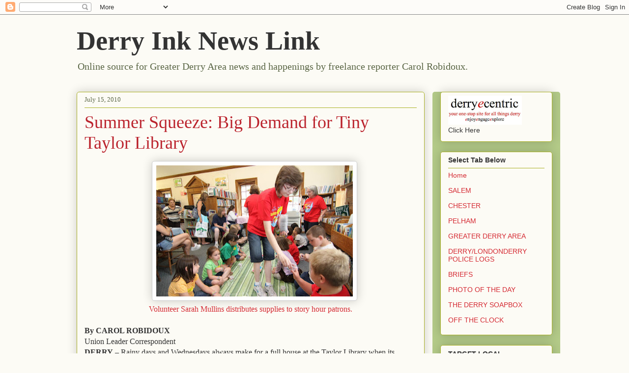

--- FILE ---
content_type: text/html; charset=UTF-8
request_url: http://www.derryinklink.com/2010/07/summer-squeeze-big-demand-for-tiny.html
body_size: 19320
content:
<!DOCTYPE html>
<html class='v2' dir='ltr' lang='en'>
<head>
<link href='https://www.blogger.com/static/v1/widgets/335934321-css_bundle_v2.css' rel='stylesheet' type='text/css'/>
<meta content='width=1100' name='viewport'/>
<meta content='text/html; charset=UTF-8' http-equiv='Content-Type'/>
<meta content='blogger' name='generator'/>
<link href='http://www.derryinklink.com/favicon.ico' rel='icon' type='image/x-icon'/>
<link href='http://www.derryinklink.com/2010/07/summer-squeeze-big-demand-for-tiny.html' rel='canonical'/>
<link rel="alternate" type="application/atom+xml" title="Derry Ink News Link - Atom" href="http://www.derryinklink.com/feeds/posts/default" />
<link rel="alternate" type="application/rss+xml" title="Derry Ink News Link - RSS" href="http://www.derryinklink.com/feeds/posts/default?alt=rss" />
<link rel="service.post" type="application/atom+xml" title="Derry Ink News Link - Atom" href="https://www.blogger.com/feeds/4714236955832061469/posts/default" />

<link rel="alternate" type="application/atom+xml" title="Derry Ink News Link - Atom" href="http://www.derryinklink.com/feeds/1967372189335052940/comments/default" />
<!--Can't find substitution for tag [blog.ieCssRetrofitLinks]-->
<link href='https://blogger.googleusercontent.com/img/b/R29vZ2xl/AVvXsEgBibylgMyrUL1IrNUexIXK2V5izNRzYxBUi_QUUeqAE_21AJIBEOBtLKmcZZUP9k6HlY9j_BMeknOU7nrIA9Ma9iRjsT48MqcVWf6T9NSlJUGgY-p07brp_v5ExjJt-FfK5jdYZr-tt-2O/s400/IMG_8725.JPG' rel='image_src'/>
<meta content='http://www.derryinklink.com/2010/07/summer-squeeze-big-demand-for-tiny.html' property='og:url'/>
<meta content='Summer Squeeze: Big Demand for Tiny Taylor Library' property='og:title'/>
<meta content='Volunteer Sarah Mullins distributes supplies to story hour patrons. By CAROL ROBIDOUX Union Leader Correspondent DERRY   – Rainy days and We...' property='og:description'/>
<meta content='https://blogger.googleusercontent.com/img/b/R29vZ2xl/AVvXsEgBibylgMyrUL1IrNUexIXK2V5izNRzYxBUi_QUUeqAE_21AJIBEOBtLKmcZZUP9k6HlY9j_BMeknOU7nrIA9Ma9iRjsT48MqcVWf6T9NSlJUGgY-p07brp_v5ExjJt-FfK5jdYZr-tt-2O/w1200-h630-p-k-no-nu/IMG_8725.JPG' property='og:image'/>
<title>Derry Ink News Link: Summer Squeeze: Big Demand for Tiny Taylor Library</title>
<style id='page-skin-1' type='text/css'><!--
/*
-----------------------------------------------
Blogger Template Style
Name:     Awesome Inc.
Designer: Tina Chen
URL:      tinachen.org
----------------------------------------------- */
/* Content
----------------------------------------------- */
body {
font: normal normal 16px Georgia, Utopia, 'Palatino Linotype', Palatino, serif;
color: #333333;
background: #fcfbf5 none repeat scroll top left;
}
html body .content-outer {
min-width: 0;
max-width: 100%;
width: 100%;
}
a:link {
text-decoration: none;
color: #d52a33;
}
a:visited {
text-decoration: none;
color: #7d181e;
}
a:hover {
text-decoration: underline;
color: #d52a33;
}
.body-fauxcolumn-outer .cap-top {
position: absolute;
z-index: 1;
height: 276px;
width: 100%;
background: transparent none repeat-x scroll top left;
_background-image: none;
}
/* Columns
----------------------------------------------- */
.content-inner {
padding: 0;
}
.header-inner .section {
margin: 0 16px;
}
.tabs-inner .section {
margin: 0 16px;
}
.main-inner {
padding-top: 30px;
}
.main-inner .column-center-inner,
.main-inner .column-left-inner,
.main-inner .column-right-inner {
padding: 0 5px;
}
*+html body .main-inner .column-center-inner {
margin-top: -30px;
}
#layout .main-inner .column-center-inner {
margin-top: 0;
}
/* Header
----------------------------------------------- */
.header-outer {
margin: 0 0 0 0;
background: transparent none repeat scroll 0 0;
}
.Header h1 {
font: normal bold 54px Georgia, Utopia, 'Palatino Linotype', Palatino, serif;
color: #333333;
text-shadow: 0 0 -1px #000000;
}
.Header h1 a {
color: #333333;
}
.Header .description {
font: normal normal 20px Georgia, Utopia, 'Palatino Linotype', Palatino, serif;
color: #596544;
}
.header-inner .Header .titlewrapper,
.header-inner .Header .descriptionwrapper {
padding-left: 0;
padding-right: 0;
margin-bottom: 0;
}
.header-inner .Header .titlewrapper {
padding-top: 22px;
}
/* Tabs
----------------------------------------------- */
.tabs-outer {
overflow: hidden;
position: relative;
background: #b3ca88 url(http://www.blogblog.com/1kt/awesomeinc/tabs_gradient_light.png) repeat scroll 0 0;
}
#layout .tabs-outer {
overflow: visible;
}
.tabs-cap-top, .tabs-cap-bottom {
position: absolute;
width: 100%;
border-top: 1px solid #908d6a;
}
.tabs-cap-bottom {
bottom: 0;
}
.tabs-inner .widget li a {
display: inline-block;
margin: 0;
padding: .6em 1.5em;
font: normal normal 13px Arial, Tahoma, Helvetica, FreeSans, sans-serif;
color: #333333;
border-top: 1px solid #908d6a;
border-bottom: 1px solid #908d6a;
border-left: 1px solid #908d6a;
height: 16px;
line-height: 16px;
}
.tabs-inner .widget li:last-child a {
border-right: 1px solid #908d6a;
}
.tabs-inner .widget li.selected a, .tabs-inner .widget li a:hover {
background: #63704b url(http://www.blogblog.com/1kt/awesomeinc/tabs_gradient_light.png) repeat-x scroll 0 -100px;
color: #ffffff;
}
/* Headings
----------------------------------------------- */
h2 {
font: normal bold 14px Arial, Tahoma, Helvetica, FreeSans, sans-serif;
color: #333333;
}
/* Widgets
----------------------------------------------- */
.main-inner .section {
margin: 0 27px;
padding: 0;
}
.main-inner .column-left-outer,
.main-inner .column-right-outer {
margin-top: 0;
}
#layout .main-inner .column-left-outer,
#layout .main-inner .column-right-outer {
margin-top: 0;
}
.main-inner .column-left-inner,
.main-inner .column-right-inner {
background: #b3ca88 none repeat 0 0;
-moz-box-shadow: 0 0 0 rgba(0, 0, 0, .2);
-webkit-box-shadow: 0 0 0 rgba(0, 0, 0, .2);
-goog-ms-box-shadow: 0 0 0 rgba(0, 0, 0, .2);
box-shadow: 0 0 0 rgba(0, 0, 0, .2);
-moz-border-radius: 5px;
-webkit-border-radius: 5px;
-goog-ms-border-radius: 5px;
border-radius: 5px;
}
#layout .main-inner .column-left-inner,
#layout .main-inner .column-right-inner {
margin-top: 0;
}
.sidebar .widget {
font: normal normal 14px Arial, Tahoma, Helvetica, FreeSans, sans-serif;
color: #333333;
}
.sidebar .widget a:link {
color: #d52a33;
}
.sidebar .widget a:visited {
color: #7d181e;
}
.sidebar .widget a:hover {
color: #d52a33;
}
.sidebar .widget h2 {
text-shadow: 0 0 -1px #000000;
}
.main-inner .widget {
background-color: #fcfbf5;
border: 1px solid #aab123;
padding: 0 15px 15px;
margin: 20px -16px;
-moz-box-shadow: 0 0 20px rgba(0, 0, 0, .2);
-webkit-box-shadow: 0 0 20px rgba(0, 0, 0, .2);
-goog-ms-box-shadow: 0 0 20px rgba(0, 0, 0, .2);
box-shadow: 0 0 20px rgba(0, 0, 0, .2);
-moz-border-radius: 5px;
-webkit-border-radius: 5px;
-goog-ms-border-radius: 5px;
border-radius: 5px;
}
.main-inner .widget h2 {
margin: 0 -0;
padding: .6em 0 .5em;
border-bottom: 1px solid transparent;
}
.footer-inner .widget h2 {
padding: 0 0 .4em;
border-bottom: 1px solid transparent;
}
.main-inner .widget h2 + div, .footer-inner .widget h2 + div {
border-top: 1px solid #aab123;
padding-top: 8px;
}
.main-inner .widget .widget-content {
margin: 0 -0;
padding: 7px 0 0;
}
.main-inner .widget ul, .main-inner .widget #ArchiveList ul.flat {
margin: -8px -15px 0;
padding: 0;
list-style: none;
}
.main-inner .widget #ArchiveList {
margin: -8px 0 0;
}
.main-inner .widget ul li, .main-inner .widget #ArchiveList ul.flat li {
padding: .5em 15px;
text-indent: 0;
color: #666666;
border-top: 0 solid #aab123;
border-bottom: 1px solid transparent;
}
.main-inner .widget #ArchiveList ul li {
padding-top: .25em;
padding-bottom: .25em;
}
.main-inner .widget ul li:first-child, .main-inner .widget #ArchiveList ul.flat li:first-child {
border-top: none;
}
.main-inner .widget ul li:last-child, .main-inner .widget #ArchiveList ul.flat li:last-child {
border-bottom: none;
}
.post-body {
position: relative;
}
.main-inner .widget .post-body ul {
padding: 0 2.5em;
margin: .5em 0;
list-style: disc;
}
.main-inner .widget .post-body ul li {
padding: 0.25em 0;
margin-bottom: .25em;
color: #333333;
border: none;
}
.footer-inner .widget ul {
padding: 0;
list-style: none;
}
.widget .zippy {
color: #666666;
}
/* Posts
----------------------------------------------- */
body .main-inner .Blog {
padding: 0;
margin-bottom: 1em;
background-color: transparent;
border: none;
-moz-box-shadow: 0 0 0 rgba(0, 0, 0, 0);
-webkit-box-shadow: 0 0 0 rgba(0, 0, 0, 0);
-goog-ms-box-shadow: 0 0 0 rgba(0, 0, 0, 0);
box-shadow: 0 0 0 rgba(0, 0, 0, 0);
}
.main-inner .section:last-child .Blog:last-child {
padding: 0;
margin-bottom: 1em;
}
.main-inner .widget h2.date-header {
margin: 0 -15px 1px;
padding: 0 0 0 0;
font: normal normal 13px Georgia, Utopia, 'Palatino Linotype', Palatino, serif;;
color: #596544;
background: transparent none no-repeat scroll top left;
border-top: 0 solid #aab123;
border-bottom: 1px solid transparent;
-moz-border-radius-topleft: 0;
-moz-border-radius-topright: 0;
-webkit-border-top-left-radius: 0;
-webkit-border-top-right-radius: 0;
border-top-left-radius: 0;
border-top-right-radius: 0;
position: static;
bottom: 100%;
right: 15px;
text-shadow: 0 0 -1px #000000;
}
.main-inner .widget h2.date-header span {
font: normal normal 13px Georgia, Utopia, 'Palatino Linotype', Palatino, serif;;
display: block;
padding: .5em 15px;
border-left: 0 solid #aab123;
border-right: 0 solid #aab123;
}
.date-outer {
position: relative;
margin: 30px 0 20px;
padding: 0 15px;
background-color: #fcfbf5;
border: 1px solid #aab123;
-moz-box-shadow: 0 0 20px rgba(0, 0, 0, .2);
-webkit-box-shadow: 0 0 20px rgba(0, 0, 0, .2);
-goog-ms-box-shadow: 0 0 20px rgba(0, 0, 0, .2);
box-shadow: 0 0 20px rgba(0, 0, 0, .2);
-moz-border-radius: 5px;
-webkit-border-radius: 5px;
-goog-ms-border-radius: 5px;
border-radius: 5px;
}
.date-outer:first-child {
margin-top: 0;
}
.date-outer:last-child {
margin-bottom: 20px;
-moz-border-radius-bottomleft: 5px;
-moz-border-radius-bottomright: 5px;
-webkit-border-bottom-left-radius: 5px;
-webkit-border-bottom-right-radius: 5px;
-goog-ms-border-bottom-left-radius: 5px;
-goog-ms-border-bottom-right-radius: 5px;
border-bottom-left-radius: 5px;
border-bottom-right-radius: 5px;
}
.date-posts {
margin: 0 -0;
padding: 0 0;
clear: both;
}
.post-outer, .inline-ad {
border-top: 1px solid #aab123;
margin: 0 -0;
padding: 15px 0;
}
.post-outer {
padding-bottom: 10px;
}
.post-outer:first-child {
padding-top: 0;
border-top: none;
}
.post-outer:last-child, .inline-ad:last-child {
border-bottom: none;
}
.post-body {
position: relative;
}
.post-body img {
padding: 8px;
background: #ffffff;
border: 1px solid #cccccc;
-moz-box-shadow: 0 0 20px rgba(0, 0, 0, .2);
-webkit-box-shadow: 0 0 20px rgba(0, 0, 0, .2);
box-shadow: 0 0 20px rgba(0, 0, 0, .2);
-moz-border-radius: 5px;
-webkit-border-radius: 5px;
border-radius: 5px;
}
h3.post-title, h4 {
font: normal normal 36px Georgia, Utopia, 'Palatino Linotype', Palatino, serif;
color: #bb232d;
}
h3.post-title a {
font: normal normal 36px Georgia, Utopia, 'Palatino Linotype', Palatino, serif;
color: #bb232d;
}
h3.post-title a:hover {
color: #d52a33;
text-decoration: underline;
}
.post-header {
margin: 0 0 1em;
}
.post-body {
line-height: 1.4;
}
.post-outer h2 {
color: #333333;
}
.post-footer {
margin: 1.5em 0 0;
}
#blog-pager {
padding: 15px;
font-size: 120%;
background-color: #fcfbf5;
border: 1px solid #aab123;
-moz-box-shadow: 0 0 20px rgba(0, 0, 0, .2);
-webkit-box-shadow: 0 0 20px rgba(0, 0, 0, .2);
-goog-ms-box-shadow: 0 0 20px rgba(0, 0, 0, .2);
box-shadow: 0 0 20px rgba(0, 0, 0, .2);
-moz-border-radius: 5px;
-webkit-border-radius: 5px;
-goog-ms-border-radius: 5px;
border-radius: 5px;
-moz-border-radius-topleft: 5px;
-moz-border-radius-topright: 5px;
-webkit-border-top-left-radius: 5px;
-webkit-border-top-right-radius: 5px;
-goog-ms-border-top-left-radius: 5px;
-goog-ms-border-top-right-radius: 5px;
border-top-left-radius: 5px;
border-top-right-radius-topright: 5px;
margin-top: 1em;
}
.blog-feeds, .post-feeds {
margin: 1em 0;
text-align: center;
color: #333333;
}
.blog-feeds a, .post-feeds a {
color: #d52a33;
}
.blog-feeds a:visited, .post-feeds a:visited {
color: #7d181e;
}
.blog-feeds a:hover, .post-feeds a:hover {
color: #d52a33;
}
.post-outer .comments {
margin-top: 2em;
}
/* Comments
----------------------------------------------- */
.comments .comments-content .icon.blog-author {
background-repeat: no-repeat;
background-image: url([data-uri]);
}
.comments .comments-content .loadmore a {
border-top: 1px solid #908d6a;
border-bottom: 1px solid #908d6a;
}
.comments .continue {
border-top: 2px solid #908d6a;
}
/* Footer
----------------------------------------------- */
.footer-outer {
margin: -20px 0 -1px;
padding: 20px 0 0;
color: #333333;
overflow: hidden;
}
.footer-fauxborder-left {
border-top: 1px solid #aab123;
background: #fcfbf5 none repeat scroll 0 0;
-moz-box-shadow: 0 0 20px rgba(0, 0, 0, .2);
-webkit-box-shadow: 0 0 20px rgba(0, 0, 0, .2);
-goog-ms-box-shadow: 0 0 20px rgba(0, 0, 0, .2);
box-shadow: 0 0 20px rgba(0, 0, 0, .2);
margin: 0 -20px;
}
/* Mobile
----------------------------------------------- */
body.mobile {
background-size: auto;
}
.mobile .body-fauxcolumn-outer {
background: transparent none repeat scroll top left;
}
*+html body.mobile .main-inner .column-center-inner {
margin-top: 0;
}
.mobile .main-inner .widget {
padding: 0 0 15px;
}
.mobile .main-inner .widget h2 + div,
.mobile .footer-inner .widget h2 + div {
border-top: none;
padding-top: 0;
}
.mobile .footer-inner .widget h2 {
padding: 0.5em 0;
border-bottom: none;
}
.mobile .main-inner .widget .widget-content {
margin: 0;
padding: 7px 0 0;
}
.mobile .main-inner .widget ul,
.mobile .main-inner .widget #ArchiveList ul.flat {
margin: 0 -15px 0;
}
.mobile .main-inner .widget h2.date-header {
right: 0;
}
.mobile .date-header span {
padding: 0.4em 0;
}
.mobile .date-outer:first-child {
margin-bottom: 0;
border: 1px solid #aab123;
-moz-border-radius-topleft: 5px;
-moz-border-radius-topright: 5px;
-webkit-border-top-left-radius: 5px;
-webkit-border-top-right-radius: 5px;
-goog-ms-border-top-left-radius: 5px;
-goog-ms-border-top-right-radius: 5px;
border-top-left-radius: 5px;
border-top-right-radius: 5px;
}
.mobile .date-outer {
border-color: #aab123;
border-width: 0 1px 1px;
}
.mobile .date-outer:last-child {
margin-bottom: 0;
}
.mobile .main-inner {
padding: 0;
}
.mobile .header-inner .section {
margin: 0;
}
.mobile .post-outer, .mobile .inline-ad {
padding: 5px 0;
}
.mobile .tabs-inner .section {
margin: 0 10px;
}
.mobile .main-inner .widget h2 {
margin: 0;
padding: 0;
}
.mobile .main-inner .widget h2.date-header span {
padding: 0;
}
.mobile .main-inner .widget .widget-content {
margin: 0;
padding: 7px 0 0;
}
.mobile #blog-pager {
border: 1px solid transparent;
background: #fcfbf5 none repeat scroll 0 0;
}
.mobile .main-inner .column-left-inner,
.mobile .main-inner .column-right-inner {
background: #b3ca88 none repeat 0 0;
-moz-box-shadow: none;
-webkit-box-shadow: none;
-goog-ms-box-shadow: none;
box-shadow: none;
}
.mobile .date-posts {
margin: 0;
padding: 0;
}
.mobile .footer-fauxborder-left {
margin: 0;
border-top: inherit;
}
.mobile .main-inner .section:last-child .Blog:last-child {
margin-bottom: 0;
}
.mobile-index-contents {
color: #333333;
}
.mobile .mobile-link-button {
background: #d52a33 url(http://www.blogblog.com/1kt/awesomeinc/tabs_gradient_light.png) repeat scroll 0 0;
}
.mobile-link-button a:link, .mobile-link-button a:visited {
color: #ffffff;
}
.mobile .tabs-inner .PageList .widget-content {
background: transparent;
border-top: 1px solid;
border-color: #908d6a;
color: #333333;
}
.mobile .tabs-inner .PageList .widget-content .pagelist-arrow {
border-left: 1px solid #908d6a;
}

--></style>
<style id='template-skin-1' type='text/css'><!--
body {
min-width: 1000px;
}
.content-outer, .content-fauxcolumn-outer, .region-inner {
min-width: 1000px;
max-width: 1000px;
_width: 1000px;
}
.main-inner .columns {
padding-left: 0px;
padding-right: 260px;
}
.main-inner .fauxcolumn-center-outer {
left: 0px;
right: 260px;
/* IE6 does not respect left and right together */
_width: expression(this.parentNode.offsetWidth -
parseInt("0px") -
parseInt("260px") + 'px');
}
.main-inner .fauxcolumn-left-outer {
width: 0px;
}
.main-inner .fauxcolumn-right-outer {
width: 260px;
}
.main-inner .column-left-outer {
width: 0px;
right: 100%;
margin-left: -0px;
}
.main-inner .column-right-outer {
width: 260px;
margin-right: -260px;
}
#layout {
min-width: 0;
}
#layout .content-outer {
min-width: 0;
width: 800px;
}
#layout .region-inner {
min-width: 0;
width: auto;
}
body#layout div.add_widget {
padding: 8px;
}
body#layout div.add_widget a {
margin-left: 32px;
}
--></style>
<link href='https://www.blogger.com/dyn-css/authorization.css?targetBlogID=4714236955832061469&amp;zx=7166ae5c-f9b9-4877-8d57-a0f863713150' media='none' onload='if(media!=&#39;all&#39;)media=&#39;all&#39;' rel='stylesheet'/><noscript><link href='https://www.blogger.com/dyn-css/authorization.css?targetBlogID=4714236955832061469&amp;zx=7166ae5c-f9b9-4877-8d57-a0f863713150' rel='stylesheet'/></noscript>
<meta name='google-adsense-platform-account' content='ca-host-pub-1556223355139109'/>
<meta name='google-adsense-platform-domain' content='blogspot.com'/>

<!-- data-ad-client=ca-pub-2348838184800958 -->

</head>
<body class='loading variant-renewable'>
<div class='navbar section' id='navbar' name='Navbar'><div class='widget Navbar' data-version='1' id='Navbar1'><script type="text/javascript">
    function setAttributeOnload(object, attribute, val) {
      if(window.addEventListener) {
        window.addEventListener('load',
          function(){ object[attribute] = val; }, false);
      } else {
        window.attachEvent('onload', function(){ object[attribute] = val; });
      }
    }
  </script>
<div id="navbar-iframe-container"></div>
<script type="text/javascript" src="https://apis.google.com/js/platform.js"></script>
<script type="text/javascript">
      gapi.load("gapi.iframes:gapi.iframes.style.bubble", function() {
        if (gapi.iframes && gapi.iframes.getContext) {
          gapi.iframes.getContext().openChild({
              url: 'https://www.blogger.com/navbar/4714236955832061469?po\x3d1967372189335052940\x26origin\x3dhttp://www.derryinklink.com',
              where: document.getElementById("navbar-iframe-container"),
              id: "navbar-iframe"
          });
        }
      });
    </script><script type="text/javascript">
(function() {
var script = document.createElement('script');
script.type = 'text/javascript';
script.src = '//pagead2.googlesyndication.com/pagead/js/google_top_exp.js';
var head = document.getElementsByTagName('head')[0];
if (head) {
head.appendChild(script);
}})();
</script>
</div></div>
<div class='body-fauxcolumns'>
<div class='fauxcolumn-outer body-fauxcolumn-outer'>
<div class='cap-top'>
<div class='cap-left'></div>
<div class='cap-right'></div>
</div>
<div class='fauxborder-left'>
<div class='fauxborder-right'></div>
<div class='fauxcolumn-inner'>
</div>
</div>
<div class='cap-bottom'>
<div class='cap-left'></div>
<div class='cap-right'></div>
</div>
</div>
</div>
<div class='content'>
<div class='content-fauxcolumns'>
<div class='fauxcolumn-outer content-fauxcolumn-outer'>
<div class='cap-top'>
<div class='cap-left'></div>
<div class='cap-right'></div>
</div>
<div class='fauxborder-left'>
<div class='fauxborder-right'></div>
<div class='fauxcolumn-inner'>
</div>
</div>
<div class='cap-bottom'>
<div class='cap-left'></div>
<div class='cap-right'></div>
</div>
</div>
</div>
<div class='content-outer'>
<div class='content-cap-top cap-top'>
<div class='cap-left'></div>
<div class='cap-right'></div>
</div>
<div class='fauxborder-left content-fauxborder-left'>
<div class='fauxborder-right content-fauxborder-right'></div>
<div class='content-inner'>
<header>
<div class='header-outer'>
<div class='header-cap-top cap-top'>
<div class='cap-left'></div>
<div class='cap-right'></div>
</div>
<div class='fauxborder-left header-fauxborder-left'>
<div class='fauxborder-right header-fauxborder-right'></div>
<div class='region-inner header-inner'>
<div class='header section' id='header' name='Header'><div class='widget Header' data-version='1' id='Header1'>
<div id='header-inner'>
<div class='titlewrapper'>
<h1 class='title'>
<a href='http://www.derryinklink.com/'>
Derry Ink News Link
</a>
</h1>
</div>
<div class='descriptionwrapper'>
<p class='description'><span>Online source for Greater Derry Area news and happenings by freelance reporter Carol Robidoux.</span></p>
</div>
</div>
</div></div>
</div>
</div>
<div class='header-cap-bottom cap-bottom'>
<div class='cap-left'></div>
<div class='cap-right'></div>
</div>
</div>
</header>
<div class='tabs-outer'>
<div class='tabs-cap-top cap-top'>
<div class='cap-left'></div>
<div class='cap-right'></div>
</div>
<div class='fauxborder-left tabs-fauxborder-left'>
<div class='fauxborder-right tabs-fauxborder-right'></div>
<div class='region-inner tabs-inner'>
<div class='tabs no-items section' id='crosscol' name='Cross-Column'></div>
<div class='tabs no-items section' id='crosscol-overflow' name='Cross-Column 2'></div>
</div>
</div>
<div class='tabs-cap-bottom cap-bottom'>
<div class='cap-left'></div>
<div class='cap-right'></div>
</div>
</div>
<div class='main-outer'>
<div class='main-cap-top cap-top'>
<div class='cap-left'></div>
<div class='cap-right'></div>
</div>
<div class='fauxborder-left main-fauxborder-left'>
<div class='fauxborder-right main-fauxborder-right'></div>
<div class='region-inner main-inner'>
<div class='columns fauxcolumns'>
<div class='fauxcolumn-outer fauxcolumn-center-outer'>
<div class='cap-top'>
<div class='cap-left'></div>
<div class='cap-right'></div>
</div>
<div class='fauxborder-left'>
<div class='fauxborder-right'></div>
<div class='fauxcolumn-inner'>
</div>
</div>
<div class='cap-bottom'>
<div class='cap-left'></div>
<div class='cap-right'></div>
</div>
</div>
<div class='fauxcolumn-outer fauxcolumn-left-outer'>
<div class='cap-top'>
<div class='cap-left'></div>
<div class='cap-right'></div>
</div>
<div class='fauxborder-left'>
<div class='fauxborder-right'></div>
<div class='fauxcolumn-inner'>
</div>
</div>
<div class='cap-bottom'>
<div class='cap-left'></div>
<div class='cap-right'></div>
</div>
</div>
<div class='fauxcolumn-outer fauxcolumn-right-outer'>
<div class='cap-top'>
<div class='cap-left'></div>
<div class='cap-right'></div>
</div>
<div class='fauxborder-left'>
<div class='fauxborder-right'></div>
<div class='fauxcolumn-inner'>
</div>
</div>
<div class='cap-bottom'>
<div class='cap-left'></div>
<div class='cap-right'></div>
</div>
</div>
<!-- corrects IE6 width calculation -->
<div class='columns-inner'>
<div class='column-center-outer'>
<div class='column-center-inner'>
<div class='main section' id='main' name='Main'><div class='widget Blog' data-version='1' id='Blog1'>
<div class='blog-posts hfeed'>

          <div class="date-outer">
        
<h2 class='date-header'><span>July 15, 2010</span></h2>

          <div class="date-posts">
        
<div class='post-outer'>
<div class='post hentry uncustomized-post-template' itemprop='blogPost' itemscope='itemscope' itemtype='http://schema.org/BlogPosting'>
<meta content='https://blogger.googleusercontent.com/img/b/R29vZ2xl/AVvXsEgBibylgMyrUL1IrNUexIXK2V5izNRzYxBUi_QUUeqAE_21AJIBEOBtLKmcZZUP9k6HlY9j_BMeknOU7nrIA9Ma9iRjsT48MqcVWf6T9NSlJUGgY-p07brp_v5ExjJt-FfK5jdYZr-tt-2O/s400/IMG_8725.JPG' itemprop='image_url'/>
<meta content='4714236955832061469' itemprop='blogId'/>
<meta content='1967372189335052940' itemprop='postId'/>
<a name='1967372189335052940'></a>
<h3 class='post-title entry-title' itemprop='name'>
Summer Squeeze: Big Demand for Tiny Taylor Library
</h3>
<div class='post-header'>
<div class='post-header-line-1'></div>
</div>
<div class='post-body entry-content' id='post-body-1967372189335052940' itemprop='description articleBody'>
<div class="separator" style="clear: both; text-align: center;"><a href="https://blogger.googleusercontent.com/img/b/R29vZ2xl/AVvXsEgBibylgMyrUL1IrNUexIXK2V5izNRzYxBUi_QUUeqAE_21AJIBEOBtLKmcZZUP9k6HlY9j_BMeknOU7nrIA9Ma9iRjsT48MqcVWf6T9NSlJUGgY-p07brp_v5ExjJt-FfK5jdYZr-tt-2O/s1600/IMG_8725.JPG" imageanchor="1" style="margin-left: 1em; margin-right: 1em;"><img border="0" height="267" src="https://blogger.googleusercontent.com/img/b/R29vZ2xl/AVvXsEgBibylgMyrUL1IrNUexIXK2V5izNRzYxBUi_QUUeqAE_21AJIBEOBtLKmcZZUP9k6HlY9j_BMeknOU7nrIA9Ma9iRjsT48MqcVWf6T9NSlJUGgY-p07brp_v5ExjJt-FfK5jdYZr-tt-2O/s400/IMG_8725.JPG" width="400" /><center>Volunteer Sarah Mullins distributes supplies to story hour patrons.</center></a></div><div style="font-family: Georgia,&quot;Times New Roman&quot;,serif; margin-bottom: 0in;"><b>By CAROL ROBIDOUX</b></div><div style="font-family: Georgia,&quot;Times New Roman&quot;,serif; margin-bottom: 0in;">Union Leader Correspondent</div><div style="font-family: Georgia,&quot;Times New Roman&quot;,serif; margin-bottom: 0in;"><b>DERRY</b>  &#8211; Rainy days and Wednesdays always make for a full house at the Taylor Library when its thriving summer reading program shifts indoors, due to dampness.</div><div style="font-family: Georgia,&quot;Times New Roman&quot;,serif; margin-bottom: 0in;"></div><div style="font-family: Georgia,&quot;Times New Roman&quot;,serif; margin-bottom: 0in;">Yesterday was no exception, as the morning story hour was standing room only, and the afternoon crowd was nearly as sizable..</div><div style="font-family: Georgia,&quot;Times New Roman&quot;,serif; margin-bottom: 0in;"></div><div style="font-family: Georgia,&quot;Times New Roman&quot;,serif; margin-bottom: 0in;">&#8220;We had 41 bodies in here this morning,&#8221; says library director Linda Merrill. &#8220;Our programs are getting bigger all the time.</div><div style="font-family: Georgia,&quot;Times New Roman&quot;,serif; margin-bottom: 0in;"></div><div style="font-family: Georgia,&quot;Times New Roman&quot;,serif; margin-bottom: 0in;">The afternoon session includes 16 kids, half as many parents and a full staff of volunteers and librarians,  making for some fancy footwork around the congested meeting area. A pair of striped green tablecloths spread on the floor become an indoor picnic table, where kids gather first to hear some sand-themed stories before crafting colorful sand art in empty baby food jars.  </div><div style="font-family: Georgia,&quot;Times New Roman&quot;,serif; margin-bottom: 0in;"></div><div style="font-family: Georgia,&quot;Times New Roman&quot;,serif; margin-bottom: 0in;"><div class="separator" style="clear: both; text-align: center;"><a href="https://blogger.googleusercontent.com/img/b/R29vZ2xl/AVvXsEhk4z9VRrcE8rV6gxbtZ0nrxcaKVFlPlV8BwX86bqdFvFfb5kVShbUbxu9EAhEzN4rjEPM8fwkEast0T4HQ-_nmdD1LDnrcMXGU-3xug0NyBsDKfHyhisz5kawS1pwNjYglHqckGFzu_JTX/s1600/IMG_8745.JPG" imageanchor="1" style="clear: left; float: left; margin-bottom: 1em; margin-right: 1em;"><img border="0" src="https://blogger.googleusercontent.com/img/b/R29vZ2xl/AVvXsEhk4z9VRrcE8rV6gxbtZ0nrxcaKVFlPlV8BwX86bqdFvFfb5kVShbUbxu9EAhEzN4rjEPM8fwkEast0T4HQ-_nmdD1LDnrcMXGU-3xug0NyBsDKfHyhisz5kawS1pwNjYglHqckGFzu_JTX/s320/IMG_8745.JPG" /></a></div>Librarians do a sort of two-step ballet across the work space, assisting with glue and sand refills, while volunteers later make the rounds with apple juice and bagged chips.  </div><div style="font-family: Georgia,&quot;Times New Roman&quot;,serif; margin-bottom: 0in;"></div><div style="font-family: Georgia,&quot;Times New Roman&quot;,serif; margin-bottom: 0in;">Merrill asks her assistant, Fran Mears, if anyone knows if the Garcia kids are still coming. Knowing her patrons by name is part of the charm of the quaint operation. It is lovingly referred to as &#8220;the little library.&#8221; It's space constraints have not diminished its appeal.</div><div style="font-family: Georgia,&quot;Times New Roman&quot;,serif; margin-bottom: 0in;"></div><div style="font-family: Georgia,&quot;Times New Roman&quot;,serif; margin-bottom: 0in;">A few minutes later three Garcias arrive and squeeze into formation around the work space. They are fashionably late due to a serious lack of parking &#8211; there's a funeral going on at the town cemetery, notes Merrill, and mourners often come looking for spaces behind the library when the limited cemetery lot is full.</div><div style="font-family: Georgia,&quot;Times New Roman&quot;,serif; margin-bottom: 0in;"></div><div style="font-family: Georgia,&quot;Times New Roman&quot;,serif; margin-bottom: 0in;"><div class="separator" style="clear: both; text-align: center;"><a href="https://blogger.googleusercontent.com/img/b/R29vZ2xl/AVvXsEhEmmmvnYlVkMchEg1ndp7bgi6AoyBOUyfxzu8HRZpQZfJzqn8YYd9r_mVSeZsSH_slDlYjZ8YiS5r3EVmfW_9TL-LjmS7v_H6IA9D4WR8AG-j2cYXaaG1BgNWqqUW6HyHgx_Z51CdFv3Kj/s1600/IMG_8736.JPG" imageanchor="1" style="clear: right; float: right; margin-bottom: 1em; margin-left: 1em;"><img border="0" src="https://blogger.googleusercontent.com/img/b/R29vZ2xl/AVvXsEhEmmmvnYlVkMchEg1ndp7bgi6AoyBOUyfxzu8HRZpQZfJzqn8YYd9r_mVSeZsSH_slDlYjZ8YiS5r3EVmfW_9TL-LjmS7v_H6IA9D4WR8AG-j2cYXaaG1BgNWqqUW6HyHgx_Z51CdFv3Kj/s320/IMG_8736.JPG" /><center>Celina Singster shows off her sand jar creation.</center></a></div>&#8220;Each year we were putting money aside toward expansion, but that stopped two years ago, when the budget got tight,&#8221; says Merrill. &#8220;Lack of space is a problem &#8211; a big problem,&#8221; she says, as several children scoot around her feet to get to the apple juice.</div><div style="font-family: Georgia,&quot;Times New Roman&quot;,serif; margin-bottom: 0in;"></div><div style="font-family: Georgia,&quot;Times New Roman&quot;,serif; margin-bottom: 0in;">Over the years there's also been talk about consolidation with the Derry Public Library, an option that library staff and trustees generally don't support.  </div><div style="font-family: Georgia,&quot;Times New Roman&quot;,serif; margin-bottom: 0in;"></div><div style="font-family: Georgia,&quot;Times New Roman&quot;,serif; margin-bottom: 0in;">Neither does Councilor David Milz, who serves as liaison to the Taylor Library.  </div><div style="font-family: Georgia,&quot;Times New Roman&quot;,serif; margin-bottom: 0in;"></div><div style="font-family: Georgia,&quot;Times New Roman&quot;,serif; margin-bottom: 0in;">&#8220;Our libraries pose a strange situation. Both were gifts to the town, so they have different boards of trustees. I guess each library prefers its own system of cataloging, but at the same time, you can see some wisdom in getting them both on the same page &#8211; sort of like when they decided we didn't need two fire departments. There was a lot of replication of services going on,&#8221; Milz says.  </div><div style="font-family: Georgia,&quot;Times New Roman&quot;,serif; margin-bottom: 0in;"></div><div style="font-family: Georgia,&quot;Times New Roman&quot;,serif; margin-bottom: 0in;">He is a staunch supporter of the Taylor Library, and would like to see some creative solutions to the space issue.</div><div style="font-family: Georgia,&quot;Times New Roman&quot;,serif; margin-bottom: 0in;"></div><div style="font-family: Georgia,&quot;Times New Roman&quot;,serif; margin-bottom: 0in;">&#8220;We have the Upper Village Hall directly across the street. I personally would suggest moving some &#8211; or all &#8211; of the library materials over to the hall's basement, which would leave the library as an administrative  office and  a much bigger meeting space,&#8221; Milz says.  </div><div style="font-family: Georgia,&quot;Times New Roman&quot;,serif; margin-bottom: 0in;"></div><div style="font-family: Georgia,&quot;Times New Roman&quot;,serif; margin-bottom: 0in;">The notion  of designating Taylor Library as the town's children's library has also been floated, but Merrill says that's not a solution.</div><div style="font-family: Georgia,&quot;Times New Roman&quot;,serif; margin-bottom: 0in;"></div><div style="font-family: Georgia,&quot;Times New Roman&quot;,serif; margin-bottom: 0in;">&#8220;We have adults who come for books regularly, and of course parents who bring their kids in for programs would like to be able to find books here as well,&#8221; says Merrill. &#8220;They are interested in one-stop shopping. They don't want to have to go across town just to find a book to read after bringing kids here for story hour.&#8221;</div><div style="font-family: Georgia,&quot;Times New Roman&quot;,serif; margin-bottom: 0in;"></div><div style="font-family: Georgia,&quot;Times New Roman&quot;,serif; margin-bottom: 0in;">Kim Iacuzio is a regular. She's watching as her daughter, Gabriella, fills a jar with tri-colored sand. Normally she has a small tribe of kids with her for library programs, depending on the day.  </div><div style="font-family: Georgia,&quot;Times New Roman&quot;,serif; margin-bottom: 0in;"></div><div style="font-family: Georgia,&quot;Times New Roman&quot;,serif; margin-bottom: 0in;">&#8220;I would rather have the chaos of a crowded library. This is where we want to come,&#8221; says Iacuzio. &#8220;I just prefer it; it feels more like you're going to grandma's house for a story and a snack.&#8221;</div><div style="font-family: Georgia,&quot;Times New Roman&quot;,serif; margin-bottom: 0in;"></div><div style="font-family: Georgia,&quot;Times New Roman&quot;,serif; margin-bottom: 0in;">At the corner of the work space, Nick Lampro and Ryan Merrill discuss some 8-year-old boy stuff over sand, glue and potato chips.  </div><div style="font-family: Georgia,&quot;Times New Roman&quot;,serif; margin-bottom: 0in;"></div><div style="font-family: Georgia,&quot;Times New Roman&quot;,serif; margin-bottom: 0in;">Ryan, Merrill's grandson, is asked  by Nick how long he's been coming to the library. He defers to his sister, Kate, who shrugs. &#8220;I don't know. Probably 8 years.&#8221;</div><div style="font-family: Georgia,&quot;Times New Roman&quot;,serif; margin-bottom: 0in;"></div><div style="font-family: Georgia,&quot;Times New Roman&quot;,serif; margin-bottom: 0in;">&#8220;Eight years,&#8221; Ryan tells Nick, who laughs out loud.  </div><div style="font-family: Georgia,&quot;Times New Roman&quot;,serif; margin-bottom: 0in;"></div><div style="font-family: Georgia,&quot;Times New Roman&quot;,serif; margin-bottom: 0in;">&#8220;Eight years? That's your whole life,&#8221; he says, putting the finishing pebble touches on top of his gluey sand jar.  </div><div style="font-family: Georgia,&quot;Times New Roman&quot;,serif; margin-bottom: 0in;"></div><div style="font-family: Georgia,&quot;Times New Roman&quot;,serif; margin-bottom: 0in;">&#8220;I've been coming a long time, too. I  love it here,&#8221; says Nick, holding his jar aloft to admire the pattern he created with the sand. &#8220;It's a lot of fun. But I especially love the stories. Oh, and the barbecued potato chips. They're the best.&#8221;</div>
<div style='clear: both;'></div>
</div>
<div class='post-footer'>
<div class='post-footer-line post-footer-line-1'>
<span class='post-author vcard'>
</span>
<span class='post-timestamp'>
</span>
<span class='post-comment-link'>
</span>
<span class='post-icons'>
<span class='item-action'>
<a href='https://www.blogger.com/email-post/4714236955832061469/1967372189335052940' title='Email Post'>
<img alt='' class='icon-action' height='13' src='https://resources.blogblog.com/img/icon18_email.gif' width='18'/>
</a>
</span>
<span class='item-control blog-admin pid-328321741'>
<a href='https://www.blogger.com/post-edit.g?blogID=4714236955832061469&postID=1967372189335052940&from=pencil' title='Edit Post'>
<img alt='' class='icon-action' height='18' src='https://resources.blogblog.com/img/icon18_edit_allbkg.gif' width='18'/>
</a>
</span>
</span>
<div class='post-share-buttons goog-inline-block'>
<a class='goog-inline-block share-button sb-email' href='https://www.blogger.com/share-post.g?blogID=4714236955832061469&postID=1967372189335052940&target=email' target='_blank' title='Email This'><span class='share-button-link-text'>Email This</span></a><a class='goog-inline-block share-button sb-blog' href='https://www.blogger.com/share-post.g?blogID=4714236955832061469&postID=1967372189335052940&target=blog' onclick='window.open(this.href, "_blank", "height=270,width=475"); return false;' target='_blank' title='BlogThis!'><span class='share-button-link-text'>BlogThis!</span></a><a class='goog-inline-block share-button sb-twitter' href='https://www.blogger.com/share-post.g?blogID=4714236955832061469&postID=1967372189335052940&target=twitter' target='_blank' title='Share to X'><span class='share-button-link-text'>Share to X</span></a><a class='goog-inline-block share-button sb-facebook' href='https://www.blogger.com/share-post.g?blogID=4714236955832061469&postID=1967372189335052940&target=facebook' onclick='window.open(this.href, "_blank", "height=430,width=640"); return false;' target='_blank' title='Share to Facebook'><span class='share-button-link-text'>Share to Facebook</span></a><a class='goog-inline-block share-button sb-pinterest' href='https://www.blogger.com/share-post.g?blogID=4714236955832061469&postID=1967372189335052940&target=pinterest' target='_blank' title='Share to Pinterest'><span class='share-button-link-text'>Share to Pinterest</span></a>
</div>
</div>
<div class='post-footer-line post-footer-line-2'>
<span class='post-labels'>
</span>
</div>
<div class='post-footer-line post-footer-line-3'>
<span class='post-location'>
</span>
</div>
</div>
</div>
<div class='comments' id='comments'>
<a name='comments'></a>
<h4>No comments:</h4>
<div id='Blog1_comments-block-wrapper'>
<dl class='avatar-comment-indent' id='comments-block'>
</dl>
</div>
<p class='comment-footer'>
<div class='comment-form'>
<a name='comment-form'></a>
<h4 id='comment-post-message'>Post a Comment</h4>
<p>
</p>
<a href='https://www.blogger.com/comment/frame/4714236955832061469?po=1967372189335052940&hl=en&saa=85391&origin=http://www.derryinklink.com' id='comment-editor-src'></a>
<iframe allowtransparency='true' class='blogger-iframe-colorize blogger-comment-from-post' frameborder='0' height='410px' id='comment-editor' name='comment-editor' src='' width='100%'></iframe>
<script src='https://www.blogger.com/static/v1/jsbin/2830521187-comment_from_post_iframe.js' type='text/javascript'></script>
<script type='text/javascript'>
      BLOG_CMT_createIframe('https://www.blogger.com/rpc_relay.html');
    </script>
</div>
</p>
</div>
</div>

        </div></div>
      
</div>
<div class='blog-pager' id='blog-pager'>
<span id='blog-pager-newer-link'>
<a class='blog-pager-newer-link' href='http://www.derryinklink.com/2010/07/kids-on-track-free-range-summer-fun.html' id='Blog1_blog-pager-newer-link' title='Newer Post'>Newer Post</a>
</span>
<span id='blog-pager-older-link'>
<a class='blog-pager-older-link' href='http://www.derryinklink.com/2010/07/council-maps-goals-approves-task-force.html' id='Blog1_blog-pager-older-link' title='Older Post'>Older Post</a>
</span>
<a class='home-link' href='http://www.derryinklink.com/'>Home</a>
</div>
<div class='clear'></div>
<div class='post-feeds'>
<div class='feed-links'>
Subscribe to:
<a class='feed-link' href='http://www.derryinklink.com/feeds/1967372189335052940/comments/default' target='_blank' type='application/atom+xml'>Post Comments (Atom)</a>
</div>
</div>
</div></div>
</div>
</div>
<div class='column-left-outer'>
<div class='column-left-inner'>
<aside>
</aside>
</div>
</div>
<div class='column-right-outer'>
<div class='column-right-inner'>
<aside>
<div class='sidebar section' id='sidebar-right-1'><div class='widget Image' data-version='1' id='Image3'>
<div class='widget-content'>
<a href='http://www.derryecentric.com'>
<img alt='' height='59' id='Image3_img' src='https://blogger.googleusercontent.com/img/b/R29vZ2xl/AVvXsEgRakIQNoDhbWU1hyw3_oLb4dxFZ5THhk_ohzme_vyZBn1ZsaSwjDpqqYpssm64REenjJCaoL4GhAYM72lCip_LggI39aKBGqmKloVvlwcnEzPvJBl-lTgLwhYAO8jKEFH_qzc8RZaIlGM0/s250/ecentric.jpg' width='150'/>
</a>
<br/>
<span class='caption'>Click Here</span>
</div>
<div class='clear'></div>
</div><div class='widget PageList' data-version='1' id='PageList1'>
<h2>Select Tab Below</h2>
<div class='widget-content'>
<ul>
<li>
<a href='http://www.derryinklink.com/'>Home</a>
</li>
<li>
<a href='http://www.derryinklink.com/p/salem.html'>SALEM</a>
</li>
<li>
<a href='http://www.derryinklink.com/p/chester.html'>CHESTER</a>
</li>
<li>
<a href='http://www.derryinklink.com/p/pelham.html'>PELHAM</a>
</li>
<li>
<a href='http://www.derryinklink.com/p/greater-derry-area.html'>GREATER DERRY AREA</a>
</li>
<li>
<a href='http://www.derryinklink.com/p/derry-police-logs.html'>DERRY/LONDONDERRY POLICE LOGS</a>
</li>
<li>
<a href='http://www.derryinklink.com/p/briefs.html'>BRIEFS</a>
</li>
<li>
<a href='http://www.derryinklink.com/p/photo-of-day.html'>PHOTO OF THE DAY</a>
</li>
<li>
<a href='http://www.derryinklink.com/p/derry-soapbox_09.html'>THE DERRY SOAPBOX</a>
</li>
<li>
<a href='http://www.derryinklink.com/p/off-clock.html'>OFF THE CLOCK</a>
</li>
</ul>
<div class='clear'></div>
</div>
</div><div class='widget Image' data-version='1' id='Image4'>
<h2>TARGET LOCAL ADVERTISERS</h2>
<div class='widget-content'>
<img alt='TARGET LOCAL ADVERTISERS' height='149' id='Image4_img' src='https://blogger.googleusercontent.com/img/b/R29vZ2xl/AVvXsEg7PeXiehyk4vehT_TQnkX7_xUo7DQCL8w6zmDysYW3gUiKYEVS5Ug-1Y5radzzc6KPvun3lMJXydR85t-_Jg8lBjRLMft4dAx0emFmmsZa1HdM4j2pa0l0asfGYOE_DmzLXHrYE0HJ9uAp/s250/YOUR+AD+HERE.jpeg' width='150'/>
<br/>
<span class='caption'>For info contact 603-647-0090</span>
</div>
<div class='clear'></div>
</div><div class='widget HTML' data-version='1' id='HTML3'>
<h2 class='title'>Follow Us on Twitter</h2>
<div class='widget-content'>
<script src="http://widgets.twimg.com/j/2/widget.js"></script>
<script>
new TWTR.Widget({
  version: 2,
  type: 'profile',
  rpp: 4,
  interval: 6000,
  width: 200,
  height: 200,
  theme: {
    shell: {
      background: '#333333',
      color: '#ffffff'
    },
    tweets: {
      background: '#000000',
      color: '#ffffff',
      links: '#4aed05'
    }
  },
  features: {
    scrollbar: false,
    loop: false,
    live: false,
    hashtags: true,
    timestamp: true,
    avatars: false,
    behavior: 'all'
  }
}).render().setUser('DerryInkLink').start();
</script>
</div>
<div class='clear'></div>
</div><div class='widget Profile' data-version='1' id='Profile1'>
<h2>About This Site</h2>
<div class='widget-content'>
<a href='https://www.blogger.com/profile/17685175711384046287'><img alt='My photo' class='profile-img' height='60' src='//blogger.googleusercontent.com/img/b/R29vZ2xl/AVvXsEjFFbPDupzHbMBcA2SjsNr8cq2ZOwC3h8dFY3As-VxEusUHiR20kkttRmEU6xHowZ5fXRnqKER9AClcxPYy9Jtv7IZs-1D8lat2N_iRS2IuThij3lxfHYakAwRXEfbJCaU/s220/Photo+on+2011-05-06+at+13.06+%25232.jpg' width='80'/></a>
<dl class='profile-datablock'>
<dt class='profile-data'>
<a class='profile-name-link g-profile' href='https://www.blogger.com/profile/17685175711384046287' rel='author' style='background-image: url(//www.blogger.com/img/logo-16.png);'>
</a>
</dt>
<dd class='profile-data'>NH</dd>
</dl>
<a class='profile-link' href='https://www.blogger.com/profile/17685175711384046287' rel='author'>View my complete profile</a>
<div class='clear'></div>
</div>
</div><div class='widget Image' data-version='1' id='Image1'>
<h2>DISCOVER CABIN FEVER MAPLE WHISKY</h2>
<div class='widget-content'>
<a href='http://www.cabinfeverspirits.com/'>
<img alt='DISCOVER CABIN FEVER MAPLE WHISKY' height='193' id='Image1_img' src='http://1.bp.blogspot.com/_mYzIPQTpcgg/TLBpu6jPKDI/AAAAAAAAE1k/pw9b6cjG-u4/S250/Cabin+Fever+Bottle+Pics+-+Copy.jpeg' width='150'/>
</a>
<br/>
<span class='caption'>A NH original, born in Chester, sold everywhere</span>
</div>
<div class='clear'></div>
</div><div class='widget PopularPosts' data-version='1' id='PopularPosts1'>
<h2>Most popular stories of the week</h2>
<div class='widget-content popular-posts'>
<ul>
<li>
<div class='item-content'>
<div class='item-thumbnail'>
<a href='http://www.derryinklink.com/2011/06/before-there-was-memorial-day-there-was.html' target='_blank'>
<img alt='' border='0' src='https://blogger.googleusercontent.com/img/b/R29vZ2xl/AVvXsEgMABTVYbrekFt1fvMA8UaeIFGUorwpjJcb7q0tVA2R9OnutB87zNpO1wopnwAiHwC84w7Yl-LpNqJQPJVvcnpcZhTVdkLxYBGo-f9P-TpGTnPH82AoNP_hyphenhyphenzidt8pSuz3kN4aFHO1gmUQA/w72-h72-p-k-no-nu/IMG_1425.JPG'/>
</a>
</div>
<div class='item-title'><a href='http://www.derryinklink.com/2011/06/before-there-was-memorial-day-there-was.html'>BEFORE THERE WAS MEMORIAL DAY, THERE WAS DECORATION DAY</a></div>
<div class='item-snippet'>  Under the direction of Jake Webb, right, John Noe kneels to read the inscription on a gravestone while Devon Sullivan and Josh Noe look on...</div>
</div>
<div style='clear: both;'></div>
</li>
<li>
<div class='item-content'>
<div class='item-title'><a href='http://www.derryinklink.com/2011/02/school-board-works-to-clarify-update.html'>School Board works to clarify, update restraint policy</a></div>
<div class='item-snippet'>By CHELSEY POLLOCK  Union Leader Correspondent  DERRY -- While the School Board will soon update its student restraint policy to comply &#160;wit...</div>
</div>
<div style='clear: both;'></div>
</li>
<li>
<div class='item-content'>
<div class='item-thumbnail'>
<a href='http://www.derryinklink.com/2011/02/chairmen-of-cardboard.html' target='_blank'>
<img alt='' border='0' src='https://blogger.googleusercontent.com/img/b/R29vZ2xl/AVvXsEiMO_AISsNQrm3X4o4BrzwRZny7GuZ_6oSfkv-XQEJnyGUAve_SVbYVg2V9ZU2oPFM2eqZCs9IpIpSw8kmyOmw1W2qZc8rhvoZT7b5UnQIWXdGCSCb3ecURVtjDedYvWPTAYXWTn6NgBMHa/w72-h72-p-k-no-nu/IMG_8766.JPG'/>
</a>
</div>
<div class='item-title'><a href='http://www.derryinklink.com/2011/02/chairmen-of-cardboard.html'>(Chair)men of the (card)board</a></div>
<div class='item-snippet'>  Joel Asencio gets comfy in his award-winning chair, foreground,  as Matt Arsenault, left, and Camron Loiselle, center bask in the  glory o...</div>
</div>
<div style='clear: both;'></div>
</li>
<li>
<div class='item-content'>
<div class='item-title'><a href='http://www.derryinklink.com/2011/02/candidates-look-for-votes-during-forum.html'>Candidates look for votes during forum</a></div>
<div class='item-snippet'>By APRIL GUILMET  Union Leader Correspondent  LONDONDERRY  -- A candidates forum held at Town Hall on Saturday morning gave residents an opp...</div>
</div>
<div style='clear: both;'></div>
</li>
<li>
<div class='item-content'>
<div class='item-title'><a href='http://www.derryinklink.com/2011/02/economic-development-spending.html'>Economic Development spending criticized at forum</a></div>
<div class='item-snippet'>By CHELSEY POLLOCK  Union Leader Correspondent  DERRY  -- &#160;Taking up issues like Walmart-type development and future funding for Exit &#160;4A, T...</div>
</div>
<div style='clear: both;'></div>
</li>
<li>
<div class='item-content'>
<div class='item-title'><a href='http://www.derryinklink.com/2011/02/meeting-falls-short-of-quorum.html'>Meeting falls short of quorum requirement</a></div>
<div class='item-snippet'>By APRIL GUILMET  Union Leader Correspondent  LONDONDERRY  -- With much controversy over the deliberative session&#8217;s mandatory quorum in rece...</div>
</div>
<div style='clear: both;'></div>
</li>
<li>
<div class='item-content'>
<div class='item-title'><a href='http://www.derryinklink.com/2011/02/conservation-board-eyes-more-orchard.html'>Conservation Board eyes more orchard land</a></div>
<div class='item-snippet'>By APRIL GUILME T  Union Leader Correspondent  LONDONDERRY  -- The Conservation Commission is considering the purchase of a $219,000 conserv...</div>
</div>
<div style='clear: both;'></div>
</li>
</ul>
<div class='clear'></div>
</div>
</div><div class='widget BlogList' data-version='1' id='BlogList1'>
<h2 class='title'>My Blog List</h2>
<div class='widget-content'>
<div class='blog-list-container' id='BlogList1_container'>
<ul id='BlogList1_blogs'>
<li style='display: block;'>
<div class='blog-icon'>
<img data-lateloadsrc='https://lh3.googleusercontent.com/blogger_img_proxy/AEn0k_usTOYzbASPwq63PaopRDvSEh9WdmmYEYwkc5vPhOLNDATnbWcQ2sASMvkYYVDDSkhsb-Z2vmVLqPXMHMyhX8tTV91J4Xr4_RYDWQJ_6wkvNgYhchBi=s16-w16-h16' height='16' width='16'/>
</div>
<div class='blog-content'>
<div class='blog-title'>
<a href='https://greatnorthernink.wordpress.com' target='_blank'>
Great Northern Ink Spot</a>
</div>
<div class='item-content'>
<div class='item-time'>
3 months ago
</div>
</div>
</div>
<div style='clear: both;'></div>
</li>
<li style='display: block;'>
<div class='blog-icon'>
<img data-lateloadsrc='https://lh3.googleusercontent.com/blogger_img_proxy/AEn0k_vjd4JaxIK9lpnHUxyo_Jes4ZVxvNcWZAsugDCSM4DoJYBZOQ2K2GO0Js1f1YLP2ahrNT2j2Dr79uoQq0OEZ-suocRYN0ozFxNr6CjqDD3Y3kwQ=s16-w16-h16' height='16' width='16'/>
</div>
<div class='blog-content'>
<div class='blog-title'>
<a href='http://virtualrobidoux.blogspot.com/' target='_blank'>
Virtual Robidoux</a>
</div>
<div class='item-content'>
<div class='item-time'>
14 years ago
</div>
</div>
</div>
<div style='clear: both;'></div>
</li>
<li style='display: block;'>
<div class='blog-icon'>
<img data-lateloadsrc='https://lh3.googleusercontent.com/blogger_img_proxy/AEn0k_vbYATkhIZxZ3ZmAhR97ECauNQicEZM20alwzgvyH3CzHp6xedb-riteisnnCAYulKCbe7TGEzeUwyk4buDds_CX5IDETLGzYbFcA=s16-w16-h16' height='16' width='16'/>
</div>
<div class='blog-content'>
<div class='blog-title'>
<a href='http://www.derryecentric.com/feeds/posts/default' target='_blank'>
derryecentric</a>
</div>
<div class='item-content'>
<div class='item-time'>
<!--Can't find substitution for tag [item.timePeriodSinceLastUpdate]-->
</div>
</div>
</div>
<div style='clear: both;'></div>
</li>
</ul>
<div class='clear'></div>
</div>
</div>
</div><div class='widget Image' data-version='1' id='Image2'>
<h2>A year's subscription for less than 28 cents a day</h2>
<div class='widget-content'>
<a href='http://unionleader.com/eEdition/'>
<img alt='A year&#39;s subscription for less than 28 cents a day' height='47' id='Image2_img' src='https://blogger.googleusercontent.com/img/b/R29vZ2xl/AVvXsEir0QCCuI1Yt9MmkXxMsIVyyvemtpUj3QYdoMYOu37UZzOAQrdF7PvUIr8GVo32xiarjYjBCzuUTa51UYxe8na4HwEkmM_V4U83W7GMm_0moB5pYjiDdPpSj4BGyluLNrpuMxpVKySMRLK9/s250/header.jpeg' width='150'/>
</a>
<br/>
<span class='caption'>The state's best news source only a click away</span>
</div>
<div class='clear'></div>
</div><div class='widget BlogSearch' data-version='1' id='BlogSearch1'>
<h2 class='title'>Search This Blog</h2>
<div class='widget-content'>
<div id='BlogSearch1_form'>
<form action='http://www.derryinklink.com/search' class='gsc-search-box' target='_top'>
<table cellpadding='0' cellspacing='0' class='gsc-search-box'>
<tbody>
<tr>
<td class='gsc-input'>
<input autocomplete='off' class='gsc-input' name='q' size='10' title='search' type='text' value=''/>
</td>
<td class='gsc-search-button'>
<input class='gsc-search-button' title='search' type='submit' value='Search'/>
</td>
</tr>
</tbody>
</table>
</form>
</div>
</div>
<div class='clear'></div>
</div><div class='widget BlogArchive' data-version='1' id='BlogArchive1'>
<h2>Blog Archive</h2>
<div class='widget-content'>
<div id='ArchiveList'>
<div id='BlogArchive1_ArchiveList'>
<ul class='hierarchy'>
<li class='archivedate collapsed'>
<a class='toggle' href='javascript:void(0)'>
<span class='zippy'>

        &#9658;&#160;
      
</span>
</a>
<a class='post-count-link' href='http://www.derryinklink.com/2011/'>
2011
</a>
<span class='post-count' dir='ltr'>(298)</span>
<ul class='hierarchy'>
<li class='archivedate collapsed'>
<a class='toggle' href='javascript:void(0)'>
<span class='zippy'>

        &#9658;&#160;
      
</span>
</a>
<a class='post-count-link' href='http://www.derryinklink.com/2011/06/'>
June
</a>
<span class='post-count' dir='ltr'>(3)</span>
</li>
</ul>
<ul class='hierarchy'>
<li class='archivedate collapsed'>
<a class='toggle' href='javascript:void(0)'>
<span class='zippy'>

        &#9658;&#160;
      
</span>
</a>
<a class='post-count-link' href='http://www.derryinklink.com/2011/05/'>
May
</a>
<span class='post-count' dir='ltr'>(23)</span>
</li>
</ul>
<ul class='hierarchy'>
<li class='archivedate collapsed'>
<a class='toggle' href='javascript:void(0)'>
<span class='zippy'>

        &#9658;&#160;
      
</span>
</a>
<a class='post-count-link' href='http://www.derryinklink.com/2011/04/'>
April
</a>
<span class='post-count' dir='ltr'>(36)</span>
</li>
</ul>
<ul class='hierarchy'>
<li class='archivedate collapsed'>
<a class='toggle' href='javascript:void(0)'>
<span class='zippy'>

        &#9658;&#160;
      
</span>
</a>
<a class='post-count-link' href='http://www.derryinklink.com/2011/03/'>
March
</a>
<span class='post-count' dir='ltr'>(74)</span>
</li>
</ul>
<ul class='hierarchy'>
<li class='archivedate collapsed'>
<a class='toggle' href='javascript:void(0)'>
<span class='zippy'>

        &#9658;&#160;
      
</span>
</a>
<a class='post-count-link' href='http://www.derryinklink.com/2011/02/'>
February
</a>
<span class='post-count' dir='ltr'>(74)</span>
</li>
</ul>
<ul class='hierarchy'>
<li class='archivedate collapsed'>
<a class='toggle' href='javascript:void(0)'>
<span class='zippy'>

        &#9658;&#160;
      
</span>
</a>
<a class='post-count-link' href='http://www.derryinklink.com/2011/01/'>
January
</a>
<span class='post-count' dir='ltr'>(88)</span>
</li>
</ul>
</li>
</ul>
<ul class='hierarchy'>
<li class='archivedate expanded'>
<a class='toggle' href='javascript:void(0)'>
<span class='zippy toggle-open'>

        &#9660;&#160;
      
</span>
</a>
<a class='post-count-link' href='http://www.derryinklink.com/2010/'>
2010
</a>
<span class='post-count' dir='ltr'>(386)</span>
<ul class='hierarchy'>
<li class='archivedate collapsed'>
<a class='toggle' href='javascript:void(0)'>
<span class='zippy'>

        &#9658;&#160;
      
</span>
</a>
<a class='post-count-link' href='http://www.derryinklink.com/2010/12/'>
December
</a>
<span class='post-count' dir='ltr'>(69)</span>
</li>
</ul>
<ul class='hierarchy'>
<li class='archivedate collapsed'>
<a class='toggle' href='javascript:void(0)'>
<span class='zippy'>

        &#9658;&#160;
      
</span>
</a>
<a class='post-count-link' href='http://www.derryinklink.com/2010/11/'>
November
</a>
<span class='post-count' dir='ltr'>(57)</span>
</li>
</ul>
<ul class='hierarchy'>
<li class='archivedate collapsed'>
<a class='toggle' href='javascript:void(0)'>
<span class='zippy'>

        &#9658;&#160;
      
</span>
</a>
<a class='post-count-link' href='http://www.derryinklink.com/2010/10/'>
October
</a>
<span class='post-count' dir='ltr'>(56)</span>
</li>
</ul>
<ul class='hierarchy'>
<li class='archivedate collapsed'>
<a class='toggle' href='javascript:void(0)'>
<span class='zippy'>

        &#9658;&#160;
      
</span>
</a>
<a class='post-count-link' href='http://www.derryinklink.com/2010/09/'>
September
</a>
<span class='post-count' dir='ltr'>(24)</span>
</li>
</ul>
<ul class='hierarchy'>
<li class='archivedate collapsed'>
<a class='toggle' href='javascript:void(0)'>
<span class='zippy'>

        &#9658;&#160;
      
</span>
</a>
<a class='post-count-link' href='http://www.derryinklink.com/2010/08/'>
August
</a>
<span class='post-count' dir='ltr'>(31)</span>
</li>
</ul>
<ul class='hierarchy'>
<li class='archivedate expanded'>
<a class='toggle' href='javascript:void(0)'>
<span class='zippy toggle-open'>

        &#9660;&#160;
      
</span>
</a>
<a class='post-count-link' href='http://www.derryinklink.com/2010/07/'>
July
</a>
<span class='post-count' dir='ltr'>(25)</span>
<ul class='posts'>
<li><a href='http://www.derryinklink.com/2010/07/horse-trainer-with-ties-to-local.html'>Horse trainer with ties to local thoroughbred magn...</a></li>
<li><a href='http://www.derryinklink.com/2010/07/tiny-post-office-delivers.html'>Tiny Post Office Delivers</a></li>
<li><a href='http://www.derryinklink.com/2010/07/red-stars-ready-to-shine.html'>Red Stars Ready to Shine</a></li>
<li><a href='http://www.derryinklink.com/2010/07/council-recaps-town-administrator.html'>Council recaps Town Administrator search process</a></li>
<li><a href='http://www.derryinklink.com/2010/07/transfer-station-turning-trash-to.html'>Transfer station: Turning Trash to Treasure for Town</a></li>
<li><a href='http://www.derryinklink.com/2010/07/by-carol-robidoux-union-leader_22.html'>

Resident Debbie Soucy, center, who lives near th...</a></li>
<li><a href='http://www.derryinklink.com/2010/07/town-administrator-top-picks.html'>Town Administrator top picks scrutinized today</a></li>
<li><a href='http://www.derryinklink.com/2010/07/longing-for-plan-along-route-28-south.html'>Longing for development plan along Route 28 South</a></li>
<li><a href='http://www.derryinklink.com/2010/07/above-rendering-by-uk-architects-of.html'>Vision mapping a downtown mecca for commerce, comm...</a></li>
<li><a href='http://www.derryinklink.com/2010/07/by-carol-robidoux-union-leader_21.html'>Winery aims to be the toast of Farmers Market</a></li>
<li><a href='http://www.derryinklink.com/2010/07/medical-tech-college-will-partner-with.html'>Medical Tech College will partner with  Parkland</a></li>
<li><a href='http://www.derryinklink.com/2010/07/route-28-widening-project-postponed.html'>Route 28 Widening Project Postponed</a></li>
<li><a href='http://www.derryinklink.com/2010/07/kids-on-track-free-range-summer-fun.html'>Kids on track: Free range summer fun runners</a></li>
<li><a href='http://www.derryinklink.com/2010/07/summer-squeeze-big-demand-for-tiny.html'>Summer Squeeze: Big Demand for Tiny Taylor Library</a></li>
<li><a href='http://www.derryinklink.com/2010/07/council-maps-goals-approves-task-force.html'>Council maps goals, approves task force</a></li>
<li><a href='http://www.derryinklink.com/2010/07/new-law-no-more-knock-offs-at-grand.html'>New Law = No More Knock-offs at Grand View</a></li>
<li><a href='http://www.derryinklink.com/2010/07/when-disaster-strikes-pet-owners-need.html'>When Disaster Strikes: Pet Owners Need a Plan</a></li>
<li><a href='http://www.derryinklink.com/2010/07/public-hearing-on-rezoning-postponed-by.html'>Public hearing on rezoning postponed by Planning B...</a></li>
<li><a href='http://www.derryinklink.com/2010/07/fresh-start.html'>FRESH START</a></li>
<li><a href='http://www.derryinklink.com/2010/07/by-carol-robidoux-union-leader_07.html'>Swim lessons leave some hot, and bothered</a></li>
<li><a href='http://www.derryinklink.com/2010/07/by-carol-robidoux-union-leader.html'>Let the Farmers Market begin</a></li>
<li><a href='http://www.derryinklink.com/2010/07/attack-victim-i-dont-know-why-were-both.html'>Attack victim: &quot;I don&#39;t know why we&#39;re both still ...</a></li>
<li><a href='http://www.derryinklink.com/2010/07/jesson-by-carol-robidoux-union-leader.html'>Attacker was looking for a fight, says victim&#39;s hu...</a></li>
<li><a href='http://www.derryinklink.com/2010/07/protectinig-farm.html'>Protectinig the Farm</a></li>
<li><a href='http://www.derryinklink.com/2010/07/road-rage-against-senior-citizen-lands.html'>Road  rage against senior citizen lands Derry man ...</a></li>
</ul>
</li>
</ul>
<ul class='hierarchy'>
<li class='archivedate collapsed'>
<a class='toggle' href='javascript:void(0)'>
<span class='zippy'>

        &#9658;&#160;
      
</span>
</a>
<a class='post-count-link' href='http://www.derryinklink.com/2010/06/'>
June
</a>
<span class='post-count' dir='ltr'>(27)</span>
</li>
</ul>
<ul class='hierarchy'>
<li class='archivedate collapsed'>
<a class='toggle' href='javascript:void(0)'>
<span class='zippy'>

        &#9658;&#160;
      
</span>
</a>
<a class='post-count-link' href='http://www.derryinklink.com/2010/05/'>
May
</a>
<span class='post-count' dir='ltr'>(19)</span>
</li>
</ul>
<ul class='hierarchy'>
<li class='archivedate collapsed'>
<a class='toggle' href='javascript:void(0)'>
<span class='zippy'>

        &#9658;&#160;
      
</span>
</a>
<a class='post-count-link' href='http://www.derryinklink.com/2010/04/'>
April
</a>
<span class='post-count' dir='ltr'>(22)</span>
</li>
</ul>
<ul class='hierarchy'>
<li class='archivedate collapsed'>
<a class='toggle' href='javascript:void(0)'>
<span class='zippy'>

        &#9658;&#160;
      
</span>
</a>
<a class='post-count-link' href='http://www.derryinklink.com/2010/03/'>
March
</a>
<span class='post-count' dir='ltr'>(23)</span>
</li>
</ul>
<ul class='hierarchy'>
<li class='archivedate collapsed'>
<a class='toggle' href='javascript:void(0)'>
<span class='zippy'>

        &#9658;&#160;
      
</span>
</a>
<a class='post-count-link' href='http://www.derryinklink.com/2010/02/'>
February
</a>
<span class='post-count' dir='ltr'>(25)</span>
</li>
</ul>
<ul class='hierarchy'>
<li class='archivedate collapsed'>
<a class='toggle' href='javascript:void(0)'>
<span class='zippy'>

        &#9658;&#160;
      
</span>
</a>
<a class='post-count-link' href='http://www.derryinklink.com/2010/01/'>
January
</a>
<span class='post-count' dir='ltr'>(8)</span>
</li>
</ul>
</li>
</ul>
<ul class='hierarchy'>
<li class='archivedate collapsed'>
<a class='toggle' href='javascript:void(0)'>
<span class='zippy'>

        &#9658;&#160;
      
</span>
</a>
<a class='post-count-link' href='http://www.derryinklink.com/2009/'>
2009
</a>
<span class='post-count' dir='ltr'>(2)</span>
<ul class='hierarchy'>
<li class='archivedate collapsed'>
<a class='toggle' href='javascript:void(0)'>
<span class='zippy'>

        &#9658;&#160;
      
</span>
</a>
<a class='post-count-link' href='http://www.derryinklink.com/2009/12/'>
December
</a>
<span class='post-count' dir='ltr'>(1)</span>
</li>
</ul>
<ul class='hierarchy'>
<li class='archivedate collapsed'>
<a class='toggle' href='javascript:void(0)'>
<span class='zippy'>

        &#9658;&#160;
      
</span>
</a>
<a class='post-count-link' href='http://www.derryinklink.com/2009/11/'>
November
</a>
<span class='post-count' dir='ltr'>(1)</span>
</li>
</ul>
</li>
</ul>
</div>
</div>
<div class='clear'></div>
</div>
</div><div class='widget Text' data-version='1' id='Text2'>
<h2 class='title'>SLIDESHOWS</h2>
<div class='widget-content'>
For reprints: robidouxnews@gmail.com<br />
</div>
<div class='clear'></div>
</div><div class='widget HTML' data-version='1' id='HTML2'>
<h2 class='title'>Derryfest 2010</h2>
<div class='widget-content'>
<embed type="application/x-shockwave-flash" src="http://picasaweb.google.com/s/c/bin/slideshow.swf" width="288" height="192" flashvars="host=picasaweb.google.com&captions=1&hl=en_US&feat=flashalbum&RGB=0x000000&feed=http%3A%2F%2Fpicasaweb.google.com%2Fdata%2Ffeed%2Fapi%2Fuser%2Frobidouxnews%2Falbumid%2F5518799683376589761%3Falt%3Drss%26kind%3Dphoto%26hl%3Den_US" pluginspage="http://www.macromedia.com/go/getflashplayer"></embed>
</div>
<div class='clear'></div>
</div><div class='widget Subscribe' data-version='1' id='Subscribe2'>
<div style='white-space:nowrap'>
<h2 class='title'>Subscribe: DerryInkNewsLink</h2>
<div class='widget-content'>
<div class='subscribe-wrapper subscribe-type-POST'>
<div class='subscribe expanded subscribe-type-POST' id='SW_READER_LIST_Subscribe2POST' style='display:none;'>
<div class='top'>
<span class='inner' onclick='return(_SW_toggleReaderList(event, "Subscribe2POST"));'>
<img class='subscribe-dropdown-arrow' src='https://resources.blogblog.com/img/widgets/arrow_dropdown.gif'/>
<img align='absmiddle' alt='' border='0' class='feed-icon' src='https://resources.blogblog.com/img/icon_feed12.png'/>
Posts
</span>
<div class='feed-reader-links'>
<a class='feed-reader-link' href='https://www.netvibes.com/subscribe.php?url=http%3A%2F%2Fwww.derryinklink.com%2Ffeeds%2Fposts%2Fdefault' target='_blank'>
<img src='https://resources.blogblog.com/img/widgets/subscribe-netvibes.png'/>
</a>
<a class='feed-reader-link' href='https://add.my.yahoo.com/content?url=http%3A%2F%2Fwww.derryinklink.com%2Ffeeds%2Fposts%2Fdefault' target='_blank'>
<img src='https://resources.blogblog.com/img/widgets/subscribe-yahoo.png'/>
</a>
<a class='feed-reader-link' href='http://www.derryinklink.com/feeds/posts/default' target='_blank'>
<img align='absmiddle' class='feed-icon' src='https://resources.blogblog.com/img/icon_feed12.png'/>
                  Atom
                </a>
</div>
</div>
<div class='bottom'></div>
</div>
<div class='subscribe' id='SW_READER_LIST_CLOSED_Subscribe2POST' onclick='return(_SW_toggleReaderList(event, "Subscribe2POST"));'>
<div class='top'>
<span class='inner'>
<img class='subscribe-dropdown-arrow' src='https://resources.blogblog.com/img/widgets/arrow_dropdown.gif'/>
<span onclick='return(_SW_toggleReaderList(event, "Subscribe2POST"));'>
<img align='absmiddle' alt='' border='0' class='feed-icon' src='https://resources.blogblog.com/img/icon_feed12.png'/>
Posts
</span>
</span>
</div>
<div class='bottom'></div>
</div>
</div>
<div class='subscribe-wrapper subscribe-type-PER_POST'>
<div class='subscribe expanded subscribe-type-PER_POST' id='SW_READER_LIST_Subscribe2PER_POST' style='display:none;'>
<div class='top'>
<span class='inner' onclick='return(_SW_toggleReaderList(event, "Subscribe2PER_POST"));'>
<img class='subscribe-dropdown-arrow' src='https://resources.blogblog.com/img/widgets/arrow_dropdown.gif'/>
<img align='absmiddle' alt='' border='0' class='feed-icon' src='https://resources.blogblog.com/img/icon_feed12.png'/>
Comments
</span>
<div class='feed-reader-links'>
<a class='feed-reader-link' href='https://www.netvibes.com/subscribe.php?url=http%3A%2F%2Fwww.derryinklink.com%2Ffeeds%2F1967372189335052940%2Fcomments%2Fdefault' target='_blank'>
<img src='https://resources.blogblog.com/img/widgets/subscribe-netvibes.png'/>
</a>
<a class='feed-reader-link' href='https://add.my.yahoo.com/content?url=http%3A%2F%2Fwww.derryinklink.com%2Ffeeds%2F1967372189335052940%2Fcomments%2Fdefault' target='_blank'>
<img src='https://resources.blogblog.com/img/widgets/subscribe-yahoo.png'/>
</a>
<a class='feed-reader-link' href='http://www.derryinklink.com/feeds/1967372189335052940/comments/default' target='_blank'>
<img align='absmiddle' class='feed-icon' src='https://resources.blogblog.com/img/icon_feed12.png'/>
                  Atom
                </a>
</div>
</div>
<div class='bottom'></div>
</div>
<div class='subscribe' id='SW_READER_LIST_CLOSED_Subscribe2PER_POST' onclick='return(_SW_toggleReaderList(event, "Subscribe2PER_POST"));'>
<div class='top'>
<span class='inner'>
<img class='subscribe-dropdown-arrow' src='https://resources.blogblog.com/img/widgets/arrow_dropdown.gif'/>
<span onclick='return(_SW_toggleReaderList(event, "Subscribe2PER_POST"));'>
<img align='absmiddle' alt='' border='0' class='feed-icon' src='https://resources.blogblog.com/img/icon_feed12.png'/>
Comments
</span>
</span>
</div>
<div class='bottom'></div>
</div>
</div>
<div style='clear:both'></div>
</div>
</div>
<div class='clear'></div>
</div><div class='widget Followers' data-version='1' id='Followers1'>
<h2 class='title'>Followers</h2>
<div class='widget-content'>
<div id='Followers1-wrapper'>
<div style='margin-right:2px;'>
<div><script type="text/javascript" src="https://apis.google.com/js/platform.js"></script>
<div id="followers-iframe-container"></div>
<script type="text/javascript">
    window.followersIframe = null;
    function followersIframeOpen(url) {
      gapi.load("gapi.iframes", function() {
        if (gapi.iframes && gapi.iframes.getContext) {
          window.followersIframe = gapi.iframes.getContext().openChild({
            url: url,
            where: document.getElementById("followers-iframe-container"),
            messageHandlersFilter: gapi.iframes.CROSS_ORIGIN_IFRAMES_FILTER,
            messageHandlers: {
              '_ready': function(obj) {
                window.followersIframe.getIframeEl().height = obj.height;
              },
              'reset': function() {
                window.followersIframe.close();
                followersIframeOpen("https://www.blogger.com/followers/frame/4714236955832061469?colors\x3dCgt0cmFuc3BhcmVudBILdHJhbnNwYXJlbnQaByMzMzMzMzMiByNkNTJhMzMqByNmY2ZiZjUyByMzMzMzMzM6ByMzMzMzMzNCByNkNTJhMzNKByM2NjY2NjZSByNkNTJhMzNaC3RyYW5zcGFyZW50\x26pageSize\x3d21\x26hl\x3den\x26origin\x3dhttp://www.derryinklink.com");
              },
              'open': function(url) {
                window.followersIframe.close();
                followersIframeOpen(url);
              }
            }
          });
        }
      });
    }
    followersIframeOpen("https://www.blogger.com/followers/frame/4714236955832061469?colors\x3dCgt0cmFuc3BhcmVudBILdHJhbnNwYXJlbnQaByMzMzMzMzMiByNkNTJhMzMqByNmY2ZiZjUyByMzMzMzMzM6ByMzMzMzMzNCByNkNTJhMzNKByM2NjY2NjZSByNkNTJhMzNaC3RyYW5zcGFyZW50\x26pageSize\x3d21\x26hl\x3den\x26origin\x3dhttp://www.derryinklink.com");
  </script></div>
</div>
</div>
<div class='clear'></div>
</div>
</div><div class='widget Stats' data-version='1' id='Stats1'>
<h2>Total Pageviews</h2>
<div class='widget-content'>
<div id='Stats1_content' style='display: none;'>
<script src='https://www.gstatic.com/charts/loader.js' type='text/javascript'></script>
<span id='Stats1_sparklinespan' style='display:inline-block; width:75px; height:30px'></span>
<span class='counter-wrapper text-counter-wrapper' id='Stats1_totalCount'>
</span>
<div class='clear'></div>
</div>
</div>
</div><div class='widget HTML' data-version='1' id='HTML1'>
<h2 class='title'>Site Meter</h2>
<div class='widget-content'>
<!-- Site Meter -->
<script type="text/javascript" src="http://s33.sitemeter.com/js/counter.js?site=s33derry">
</script>
<noscript>
<a href="http://s33.sitemeter.com/stats.asp?site=s33derry" target="_top">
<img src="http://s33.sitemeter.com/meter.asp?site=s33derry" alt="Site Meter" border="0" /></a>
</noscript>
<!-- Copyright (c)2009 Site Meter -->
</div>
<div class='clear'></div>
</div></div>
</aside>
</div>
</div>
</div>
<div style='clear: both'></div>
<!-- columns -->
</div>
<!-- main -->
</div>
</div>
<div class='main-cap-bottom cap-bottom'>
<div class='cap-left'></div>
<div class='cap-right'></div>
</div>
</div>
<footer>
<div class='footer-outer'>
<div class='footer-cap-top cap-top'>
<div class='cap-left'></div>
<div class='cap-right'></div>
</div>
<div class='fauxborder-left footer-fauxborder-left'>
<div class='fauxborder-right footer-fauxborder-right'></div>
<div class='region-inner footer-inner'>
<div class='foot no-items section' id='footer-1'></div>
<!-- outside of the include in order to lock Attribution widget -->
<div class='foot section' id='footer-3' name='Footer'><div class='widget Attribution' data-version='1' id='Attribution1'>
<div class='widget-content' style='text-align: center;'>
2010. Awesome Inc. theme. Powered by <a href='https://www.blogger.com' target='_blank'>Blogger</a>.
</div>
<div class='clear'></div>
</div></div>
</div>
</div>
<div class='footer-cap-bottom cap-bottom'>
<div class='cap-left'></div>
<div class='cap-right'></div>
</div>
</div>
</footer>
<!-- content -->
</div>
</div>
<div class='content-cap-bottom cap-bottom'>
<div class='cap-left'></div>
<div class='cap-right'></div>
</div>
</div>
</div>
<script type='text/javascript'>
    window.setTimeout(function() {
        document.body.className = document.body.className.replace('loading', '');
      }, 10);
  </script>

<script type="text/javascript" src="https://www.blogger.com/static/v1/widgets/2028843038-widgets.js"></script>
<script type='text/javascript'>
window['__wavt'] = 'AOuZoY7pohQ4yDF7I6F0FqGWjkPRpbGAFg:1769751131979';_WidgetManager._Init('//www.blogger.com/rearrange?blogID\x3d4714236955832061469','//www.derryinklink.com/2010/07/summer-squeeze-big-demand-for-tiny.html','4714236955832061469');
_WidgetManager._SetDataContext([{'name': 'blog', 'data': {'blogId': '4714236955832061469', 'title': 'Derry Ink News Link', 'url': 'http://www.derryinklink.com/2010/07/summer-squeeze-big-demand-for-tiny.html', 'canonicalUrl': 'http://www.derryinklink.com/2010/07/summer-squeeze-big-demand-for-tiny.html', 'homepageUrl': 'http://www.derryinklink.com/', 'searchUrl': 'http://www.derryinklink.com/search', 'canonicalHomepageUrl': 'http://www.derryinklink.com/', 'blogspotFaviconUrl': 'http://www.derryinklink.com/favicon.ico', 'bloggerUrl': 'https://www.blogger.com', 'hasCustomDomain': true, 'httpsEnabled': false, 'enabledCommentProfileImages': true, 'gPlusViewType': 'FILTERED_POSTMOD', 'adultContent': false, 'analyticsAccountNumber': '', 'encoding': 'UTF-8', 'locale': 'en', 'localeUnderscoreDelimited': 'en', 'languageDirection': 'ltr', 'isPrivate': false, 'isMobile': false, 'isMobileRequest': false, 'mobileClass': '', 'isPrivateBlog': false, 'isDynamicViewsAvailable': true, 'feedLinks': '\x3clink rel\x3d\x22alternate\x22 type\x3d\x22application/atom+xml\x22 title\x3d\x22Derry Ink News Link - Atom\x22 href\x3d\x22http://www.derryinklink.com/feeds/posts/default\x22 /\x3e\n\x3clink rel\x3d\x22alternate\x22 type\x3d\x22application/rss+xml\x22 title\x3d\x22Derry Ink News Link - RSS\x22 href\x3d\x22http://www.derryinklink.com/feeds/posts/default?alt\x3drss\x22 /\x3e\n\x3clink rel\x3d\x22service.post\x22 type\x3d\x22application/atom+xml\x22 title\x3d\x22Derry Ink News Link - Atom\x22 href\x3d\x22https://www.blogger.com/feeds/4714236955832061469/posts/default\x22 /\x3e\n\n\x3clink rel\x3d\x22alternate\x22 type\x3d\x22application/atom+xml\x22 title\x3d\x22Derry Ink News Link - Atom\x22 href\x3d\x22http://www.derryinklink.com/feeds/1967372189335052940/comments/default\x22 /\x3e\n', 'meTag': '', 'adsenseClientId': 'ca-pub-2348838184800958', 'adsenseHostId': 'ca-host-pub-1556223355139109', 'adsenseHasAds': false, 'adsenseAutoAds': false, 'boqCommentIframeForm': true, 'loginRedirectParam': '', 'view': '', 'dynamicViewsCommentsSrc': '//www.blogblog.com/dynamicviews/4224c15c4e7c9321/js/comments.js', 'dynamicViewsScriptSrc': '//www.blogblog.com/dynamicviews/488fc340cdb1c4a9', 'plusOneApiSrc': 'https://apis.google.com/js/platform.js', 'disableGComments': true, 'interstitialAccepted': false, 'sharing': {'platforms': [{'name': 'Get link', 'key': 'link', 'shareMessage': 'Get link', 'target': ''}, {'name': 'Facebook', 'key': 'facebook', 'shareMessage': 'Share to Facebook', 'target': 'facebook'}, {'name': 'BlogThis!', 'key': 'blogThis', 'shareMessage': 'BlogThis!', 'target': 'blog'}, {'name': 'X', 'key': 'twitter', 'shareMessage': 'Share to X', 'target': 'twitter'}, {'name': 'Pinterest', 'key': 'pinterest', 'shareMessage': 'Share to Pinterest', 'target': 'pinterest'}, {'name': 'Email', 'key': 'email', 'shareMessage': 'Email', 'target': 'email'}], 'disableGooglePlus': true, 'googlePlusShareButtonWidth': 0, 'googlePlusBootstrap': '\x3cscript type\x3d\x22text/javascript\x22\x3ewindow.___gcfg \x3d {\x27lang\x27: \x27en\x27};\x3c/script\x3e'}, 'hasCustomJumpLinkMessage': false, 'jumpLinkMessage': 'Read more', 'pageType': 'item', 'postId': '1967372189335052940', 'postImageThumbnailUrl': 'https://blogger.googleusercontent.com/img/b/R29vZ2xl/AVvXsEgBibylgMyrUL1IrNUexIXK2V5izNRzYxBUi_QUUeqAE_21AJIBEOBtLKmcZZUP9k6HlY9j_BMeknOU7nrIA9Ma9iRjsT48MqcVWf6T9NSlJUGgY-p07brp_v5ExjJt-FfK5jdYZr-tt-2O/s72-c/IMG_8725.JPG', 'postImageUrl': 'https://blogger.googleusercontent.com/img/b/R29vZ2xl/AVvXsEgBibylgMyrUL1IrNUexIXK2V5izNRzYxBUi_QUUeqAE_21AJIBEOBtLKmcZZUP9k6HlY9j_BMeknOU7nrIA9Ma9iRjsT48MqcVWf6T9NSlJUGgY-p07brp_v5ExjJt-FfK5jdYZr-tt-2O/s400/IMG_8725.JPG', 'pageName': 'Summer Squeeze: Big Demand for Tiny Taylor Library', 'pageTitle': 'Derry Ink News Link: Summer Squeeze: Big Demand for Tiny Taylor Library'}}, {'name': 'features', 'data': {}}, {'name': 'messages', 'data': {'edit': 'Edit', 'linkCopiedToClipboard': 'Link copied to clipboard!', 'ok': 'Ok', 'postLink': 'Post Link'}}, {'name': 'template', 'data': {'name': 'Awesome Inc.', 'localizedName': 'Awesome Inc.', 'isResponsive': false, 'isAlternateRendering': false, 'isCustom': false, 'variant': 'renewable', 'variantId': 'renewable'}}, {'name': 'view', 'data': {'classic': {'name': 'classic', 'url': '?view\x3dclassic'}, 'flipcard': {'name': 'flipcard', 'url': '?view\x3dflipcard'}, 'magazine': {'name': 'magazine', 'url': '?view\x3dmagazine'}, 'mosaic': {'name': 'mosaic', 'url': '?view\x3dmosaic'}, 'sidebar': {'name': 'sidebar', 'url': '?view\x3dsidebar'}, 'snapshot': {'name': 'snapshot', 'url': '?view\x3dsnapshot'}, 'timeslide': {'name': 'timeslide', 'url': '?view\x3dtimeslide'}, 'isMobile': false, 'title': 'Summer Squeeze: Big Demand for Tiny Taylor Library', 'description': 'Volunteer Sarah Mullins distributes supplies to story hour patrons. By CAROL ROBIDOUX Union Leader Correspondent DERRY   \u2013 Rainy days and We...', 'featuredImage': 'https://blogger.googleusercontent.com/img/b/R29vZ2xl/AVvXsEgBibylgMyrUL1IrNUexIXK2V5izNRzYxBUi_QUUeqAE_21AJIBEOBtLKmcZZUP9k6HlY9j_BMeknOU7nrIA9Ma9iRjsT48MqcVWf6T9NSlJUGgY-p07brp_v5ExjJt-FfK5jdYZr-tt-2O/s400/IMG_8725.JPG', 'url': 'http://www.derryinklink.com/2010/07/summer-squeeze-big-demand-for-tiny.html', 'type': 'item', 'isSingleItem': true, 'isMultipleItems': false, 'isError': false, 'isPage': false, 'isPost': true, 'isHomepage': false, 'isArchive': false, 'isLabelSearch': false, 'postId': 1967372189335052940}}]);
_WidgetManager._RegisterWidget('_NavbarView', new _WidgetInfo('Navbar1', 'navbar', document.getElementById('Navbar1'), {}, 'displayModeFull'));
_WidgetManager._RegisterWidget('_HeaderView', new _WidgetInfo('Header1', 'header', document.getElementById('Header1'), {}, 'displayModeFull'));
_WidgetManager._RegisterWidget('_BlogView', new _WidgetInfo('Blog1', 'main', document.getElementById('Blog1'), {'cmtInteractionsEnabled': false, 'lightboxEnabled': true, 'lightboxModuleUrl': 'https://www.blogger.com/static/v1/jsbin/3314219954-lbx.js', 'lightboxCssUrl': 'https://www.blogger.com/static/v1/v-css/828616780-lightbox_bundle.css'}, 'displayModeFull'));
_WidgetManager._RegisterWidget('_ImageView', new _WidgetInfo('Image3', 'sidebar-right-1', document.getElementById('Image3'), {'resize': false}, 'displayModeFull'));
_WidgetManager._RegisterWidget('_PageListView', new _WidgetInfo('PageList1', 'sidebar-right-1', document.getElementById('PageList1'), {'title': 'Select Tab Below', 'links': [{'isCurrentPage': false, 'href': 'http://www.derryinklink.com/', 'title': 'Home'}, {'isCurrentPage': false, 'href': 'http://www.derryinklink.com/p/salem.html', 'id': '5107158634020135951', 'title': 'SALEM'}, {'isCurrentPage': false, 'href': 'http://www.derryinklink.com/p/chester.html', 'id': '3395023076531845607', 'title': 'CHESTER'}, {'isCurrentPage': false, 'href': 'http://www.derryinklink.com/p/pelham.html', 'id': '7950255747244515507', 'title': 'PELHAM'}, {'isCurrentPage': false, 'href': 'http://www.derryinklink.com/p/greater-derry-area.html', 'id': '9220266998237704523', 'title': 'GREATER DERRY AREA'}, {'isCurrentPage': false, 'href': 'http://www.derryinklink.com/p/derry-police-logs.html', 'id': '5224950494177596563', 'title': 'DERRY/LONDONDERRY POLICE LOGS'}, {'isCurrentPage': false, 'href': 'http://www.derryinklink.com/p/briefs.html', 'id': '5644019336729051669', 'title': 'BRIEFS'}, {'isCurrentPage': false, 'href': 'http://www.derryinklink.com/p/photo-of-day.html', 'id': '3111199924003994297', 'title': 'PHOTO OF THE DAY'}, {'isCurrentPage': false, 'href': 'http://www.derryinklink.com/p/derry-soapbox_09.html', 'id': '4798086140542294352', 'title': 'THE DERRY SOAPBOX'}, {'isCurrentPage': false, 'href': 'http://www.derryinklink.com/p/off-clock.html', 'id': '8875788516348650961', 'title': 'OFF THE CLOCK'}], 'mobile': false, 'showPlaceholder': true, 'hasCurrentPage': false}, 'displayModeFull'));
_WidgetManager._RegisterWidget('_ImageView', new _WidgetInfo('Image4', 'sidebar-right-1', document.getElementById('Image4'), {'resize': false}, 'displayModeFull'));
_WidgetManager._RegisterWidget('_HTMLView', new _WidgetInfo('HTML3', 'sidebar-right-1', document.getElementById('HTML3'), {}, 'displayModeFull'));
_WidgetManager._RegisterWidget('_ProfileView', new _WidgetInfo('Profile1', 'sidebar-right-1', document.getElementById('Profile1'), {}, 'displayModeFull'));
_WidgetManager._RegisterWidget('_ImageView', new _WidgetInfo('Image1', 'sidebar-right-1', document.getElementById('Image1'), {'resize': false}, 'displayModeFull'));
_WidgetManager._RegisterWidget('_PopularPostsView', new _WidgetInfo('PopularPosts1', 'sidebar-right-1', document.getElementById('PopularPosts1'), {}, 'displayModeFull'));
_WidgetManager._RegisterWidget('_BlogListView', new _WidgetInfo('BlogList1', 'sidebar-right-1', document.getElementById('BlogList1'), {'numItemsToShow': 0, 'totalItems': 3}, 'displayModeFull'));
_WidgetManager._RegisterWidget('_ImageView', new _WidgetInfo('Image2', 'sidebar-right-1', document.getElementById('Image2'), {'resize': false}, 'displayModeFull'));
_WidgetManager._RegisterWidget('_BlogSearchView', new _WidgetInfo('BlogSearch1', 'sidebar-right-1', document.getElementById('BlogSearch1'), {}, 'displayModeFull'));
_WidgetManager._RegisterWidget('_BlogArchiveView', new _WidgetInfo('BlogArchive1', 'sidebar-right-1', document.getElementById('BlogArchive1'), {'languageDirection': 'ltr', 'loadingMessage': 'Loading\x26hellip;'}, 'displayModeFull'));
_WidgetManager._RegisterWidget('_TextView', new _WidgetInfo('Text2', 'sidebar-right-1', document.getElementById('Text2'), {}, 'displayModeFull'));
_WidgetManager._RegisterWidget('_HTMLView', new _WidgetInfo('HTML2', 'sidebar-right-1', document.getElementById('HTML2'), {}, 'displayModeFull'));
_WidgetManager._RegisterWidget('_SubscribeView', new _WidgetInfo('Subscribe2', 'sidebar-right-1', document.getElementById('Subscribe2'), {}, 'displayModeFull'));
_WidgetManager._RegisterWidget('_FollowersView', new _WidgetInfo('Followers1', 'sidebar-right-1', document.getElementById('Followers1'), {}, 'displayModeFull'));
_WidgetManager._RegisterWidget('_StatsView', new _WidgetInfo('Stats1', 'sidebar-right-1', document.getElementById('Stats1'), {'title': 'Total Pageviews', 'showGraphicalCounter': false, 'showAnimatedCounter': false, 'showSparkline': true, 'statsUrl': '//www.derryinklink.com/b/stats?style\x3dBLACK_TRANSPARENT\x26timeRange\x3dALL_TIME\x26token\x3dAPq4FmCHFIuWWMOjAMIf9kWH9pYlfndt4WneKAclpQuK6hKM2_jnD8gJ0U2zlsL0JisiIp5m7vUMTcgMO35IhoX8LfNI_RYK5g'}, 'displayModeFull'));
_WidgetManager._RegisterWidget('_HTMLView', new _WidgetInfo('HTML1', 'sidebar-right-1', document.getElementById('HTML1'), {}, 'displayModeFull'));
_WidgetManager._RegisterWidget('_AttributionView', new _WidgetInfo('Attribution1', 'footer-3', document.getElementById('Attribution1'), {}, 'displayModeFull'));
</script>
</body>
</html>

--- FILE ---
content_type: text/html; charset=UTF-8
request_url: http://www.derryinklink.com/b/stats?style=BLACK_TRANSPARENT&timeRange=ALL_TIME&token=APq4FmCHFIuWWMOjAMIf9kWH9pYlfndt4WneKAclpQuK6hKM2_jnD8gJ0U2zlsL0JisiIp5m7vUMTcgMO35IhoX8LfNI_RYK5g
body_size: 262
content:
{"total":1239900,"sparklineOptions":{"backgroundColor":{"fillOpacity":0.1,"fill":"#000000"},"series":[{"areaOpacity":0.3,"color":"#202020"}]},"sparklineData":[[0,20],[1,25],[2,25],[3,21],[4,16],[5,18],[6,21],[7,21],[8,24],[9,31],[10,26],[11,31],[12,37],[13,40],[14,40],[15,18],[16,69],[17,36],[18,39],[19,54],[20,55],[21,51],[22,92],[23,24],[24,48],[25,32],[26,44],[27,35],[28,100],[29,11]],"nextTickMs":276923}